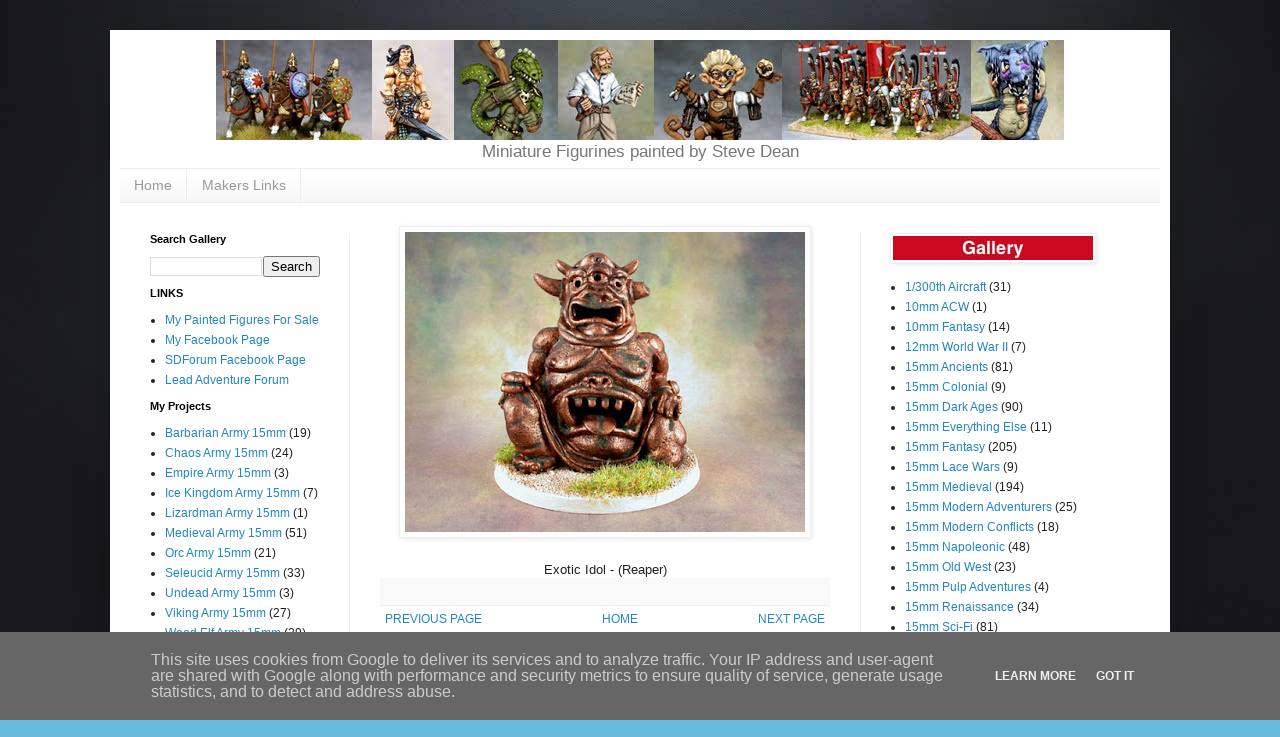

--- FILE ---
content_type: text/html; charset=UTF-8
request_url: https://www.steve-dean.co.uk/2021/01/blog-post_774.html
body_size: 14490
content:
<!DOCTYPE html>
<html class='v2' dir='ltr' lang='en-GB'>
<head>
<link href='https://www.blogger.com/static/v1/widgets/335934321-css_bundle_v2.css' rel='stylesheet' type='text/css'/>
<meta content='width=1100' name='viewport'/>
<meta content='text/html; charset=UTF-8' http-equiv='Content-Type'/>
<meta content='blogger' name='generator'/>
<link href='https://www.steve-dean.co.uk/favicon.ico' rel='icon' type='image/x-icon'/>
<link href='http://www.steve-dean.co.uk/2021/01/blog-post_774.html' rel='canonical'/>
<link rel="alternate" type="application/atom+xml" title="Steve Dean Painting - Atom" href="https://www.steve-dean.co.uk/feeds/posts/default" />
<link rel="alternate" type="application/rss+xml" title="Steve Dean Painting - RSS" href="https://www.steve-dean.co.uk/feeds/posts/default?alt=rss" />
<link rel="service.post" type="application/atom+xml" title="Steve Dean Painting - Atom" href="https://www.blogger.com/feeds/2883181931027628906/posts/default" />

<link rel="alternate" type="application/atom+xml" title="Steve Dean Painting - Atom" href="https://www.steve-dean.co.uk/feeds/7825829296803175600/comments/default" />
<!--Can't find substitution for tag [blog.ieCssRetrofitLinks]-->
<link href='https://blogger.googleusercontent.com/img/b/R29vZ2xl/AVvXsEjCA9w0sEfEZpIOseAWN24hZYQygarSWKm6U-IqgjWV9edACeqAiLzBp3kJK_AtaTX02bZkluiem1NOCHQCFteXFg5oku0310s59uPv0v6_dWVD2UyMbicKr5wo6X9bpJCP6zMRlrNHkYw/w400-h300/Exotic+Idol+-+%2528Reaper%2529.jpg' rel='image_src'/>
<meta content='http://www.steve-dean.co.uk/2021/01/blog-post_774.html' property='og:url'/>
<meta content='Steve Dean Painting' property='og:title'/>
<meta content='Exotic Idol - (Reaper)  ' property='og:description'/>
<meta content='https://blogger.googleusercontent.com/img/b/R29vZ2xl/AVvXsEjCA9w0sEfEZpIOseAWN24hZYQygarSWKm6U-IqgjWV9edACeqAiLzBp3kJK_AtaTX02bZkluiem1NOCHQCFteXFg5oku0310s59uPv0v6_dWVD2UyMbicKr5wo6X9bpJCP6zMRlrNHkYw/w1200-h630-p-k-no-nu/Exotic+Idol+-+%2528Reaper%2529.jpg' property='og:image'/>
<title>Steve Dean Painting</title>
<style id='page-skin-1' type='text/css'><!--
/*
-----------------------------------------------
Blogger Template Style
Name:     Simple
Designer: Blogger
URL:      www.blogger.com
----------------------------------------------- */
/* Variable definitions
====================
<Variable name="keycolor" description="Main Color" type="color" default="#66bbdd"/>
<Group description="Page Text" selector="body">
<Variable name="body.font" description="Font" type="font"
default="normal normal 12px Arial, Tahoma, Helvetica, FreeSans, sans-serif"/>
<Variable name="body.text.color" description="Text Color" type="color" default="#222222"/>
</Group>
<Group description="Backgrounds" selector=".body-fauxcolumns-outer">
<Variable name="body.background.color" description="Outer Background" type="color" default="#66bbdd"/>
<Variable name="content.background.color" description="Main Background" type="color" default="#ffffff"/>
<Variable name="header.background.color" description="Header Background" type="color" default="transparent"/>
</Group>
<Group description="Links" selector=".main-outer">
<Variable name="link.color" description="Link Color" type="color" default="#2288bb"/>
<Variable name="link.visited.color" description="Visited Color" type="color" default="#888888"/>
<Variable name="link.hover.color" description="Hover Color" type="color" default="#33aaff"/>
</Group>
<Group description="Blog Title" selector=".header h1">
<Variable name="header.font" description="Font" type="font"
default="normal normal 60px Arial, Tahoma, Helvetica, FreeSans, sans-serif"/>
<Variable name="header.text.color" description="Title Color" type="color" default="#3399bb" />
</Group>
<Group description="Blog Description" selector=".header .description">
<Variable name="description.text.color" description="Description Color" type="color"
default="#777777" />
</Group>
<Group description="Tabs Text" selector=".tabs-inner .widget li a">
<Variable name="tabs.font" description="Font" type="font"
default="normal normal 14px Arial, Tahoma, Helvetica, FreeSans, sans-serif"/>
<Variable name="tabs.text.color" description="Text Color" type="color" default="#999999"/>
<Variable name="tabs.selected.text.color" description="Selected Color" type="color" default="#000000"/>
</Group>
<Group description="Tabs Background" selector=".tabs-outer .PageList">
<Variable name="tabs.background.color" description="Background Color" type="color" default="#f5f5f5"/>
<Variable name="tabs.selected.background.color" description="Selected Color" type="color" default="#eeeeee"/>
</Group>
<Group description="Post Title" selector="h3.post-title, .comments h4">
<Variable name="post.title.font" description="Font" type="font"
default="normal normal 22px Arial, Tahoma, Helvetica, FreeSans, sans-serif"/>
</Group>
<Group description="Date Header" selector=".date-header">
<Variable name="date.header.color" description="Text Color" type="color"
default="#222222"/>
<Variable name="date.header.background.color" description="Background Color" type="color"
default="transparent"/>
<Variable name="date.header.font" description="Text Font" type="font"
default="normal bold 11px Arial, Tahoma, Helvetica, FreeSans, sans-serif"/>
<Variable name="date.header.padding" description="Date Header Padding" type="string" default="inherit"/>
<Variable name="date.header.letterspacing" description="Date Header Letter Spacing" type="string" default="inherit"/>
<Variable name="date.header.margin" description="Date Header Margin" type="string" default="inherit"/>
</Group>
<Group description="Post Footer" selector=".post-footer">
<Variable name="post.footer.text.color" description="Text Color" type="color" default="#666666"/>
<Variable name="post.footer.background.color" description="Background Color" type="color"
default="#f9f9f9"/>
<Variable name="post.footer.border.color" description="Shadow Color" type="color" default="#eeeeee"/>
</Group>
<Group description="Gadgets" selector="h2">
<Variable name="widget.title.font" description="Title Font" type="font"
default="normal bold 11px Arial, Tahoma, Helvetica, FreeSans, sans-serif"/>
<Variable name="widget.title.text.color" description="Title Color" type="color" default="#000000"/>
<Variable name="widget.alternate.text.color" description="Alternate Color" type="color" default="#999999"/>
</Group>
<Group description="Images" selector=".main-inner">
<Variable name="image.background.color" description="Background Color" type="color" default="#ffffff"/>
<Variable name="image.border.color" description="Border Color" type="color" default="#eeeeee"/>
<Variable name="image.text.color" description="Caption Text Color" type="color" default="#222222"/>
</Group>
<Group description="Accents" selector=".content-inner">
<Variable name="body.rule.color" description="Separator Line Color" type="color" default="#eeeeee"/>
<Variable name="tabs.border.color" description="Tabs Border Color" type="color" default="#eeeeee"/>
</Group>
<Variable name="body.background" description="Body Background" type="background"
color="#66bbdd" default="$(color) none repeat scroll top left"/>
<Variable name="body.background.override" description="Body Background Override" type="string" default=""/>
<Variable name="body.background.gradient.cap" description="Body Gradient Cap" type="url"
default="url(https://resources.blogblog.com/blogblog/data/1kt/simple/gradients_light.png)"/>
<Variable name="body.background.gradient.tile" description="Body Gradient Tile" type="url"
default="url(https://resources.blogblog.com/blogblog/data/1kt/simple/body_gradient_tile_light.png)"/>
<Variable name="content.background.color.selector" description="Content Background Color Selector" type="string" default=".content-inner"/>
<Variable name="content.padding" description="Content Padding" type="length" default="10px" min="0" max="100px"/>
<Variable name="content.padding.horizontal" description="Content Horizontal Padding" type="length" default="10px" min="0" max="100px"/>
<Variable name="content.shadow.spread" description="Content Shadow Spread" type="length" default="40px" min="0" max="100px"/>
<Variable name="content.shadow.spread.webkit" description="Content Shadow Spread (WebKit)" type="length" default="5px" min="0" max="100px"/>
<Variable name="content.shadow.spread.ie" description="Content Shadow Spread (IE)" type="length" default="10px" min="0" max="100px"/>
<Variable name="main.border.width" description="Main Border Width" type="length" default="0" min="0" max="10px"/>
<Variable name="header.background.gradient" description="Header Gradient" type="url" default="none"/>
<Variable name="header.shadow.offset.left" description="Header Shadow Offset Left" type="length" default="-1px" min="-50px" max="50px"/>
<Variable name="header.shadow.offset.top" description="Header Shadow Offset Top" type="length" default="-1px" min="-50px" max="50px"/>
<Variable name="header.shadow.spread" description="Header Shadow Spread" type="length" default="1px" min="0" max="100px"/>
<Variable name="header.padding" description="Header Padding" type="length" default="30px" min="0" max="100px"/>
<Variable name="header.border.size" description="Header Border Size" type="length" default="1px" min="0" max="10px"/>
<Variable name="header.bottom.border.size" description="Header Bottom Border Size" type="length" default="1px" min="0" max="10px"/>
<Variable name="header.border.horizontalsize" description="Header Horizontal Border Size" type="length" default="0" min="0" max="10px"/>
<Variable name="description.text.size" description="Description Text Size" type="string" default="140%"/>
<Variable name="tabs.margin.top" description="Tabs Margin Top" type="length" default="0" min="0" max="100px"/>
<Variable name="tabs.margin.side" description="Tabs Side Margin" type="length" default="30px" min="0" max="100px"/>
<Variable name="tabs.background.gradient" description="Tabs Background Gradient" type="url"
default="url(https://resources.blogblog.com/blogblog/data/1kt/simple/gradients_light.png)"/>
<Variable name="tabs.border.width" description="Tabs Border Width" type="length" default="1px" min="0" max="10px"/>
<Variable name="tabs.bevel.border.width" description="Tabs Bevel Border Width" type="length" default="1px" min="0" max="10px"/>
<Variable name="post.margin.bottom" description="Post Bottom Margin" type="length" default="25px" min="0" max="100px"/>
<Variable name="image.border.small.size" description="Image Border Small Size" type="length" default="2px" min="0" max="10px"/>
<Variable name="image.border.large.size" description="Image Border Large Size" type="length" default="5px" min="0" max="10px"/>
<Variable name="page.width.selector" description="Page Width Selector" type="string" default=".region-inner"/>
<Variable name="page.width" description="Page Width" type="string" default="auto"/>
<Variable name="main.section.margin" description="Main Section Margin" type="length" default="15px" min="0" max="100px"/>
<Variable name="main.padding" description="Main Padding" type="length" default="15px" min="0" max="100px"/>
<Variable name="main.padding.top" description="Main Padding Top" type="length" default="30px" min="0" max="100px"/>
<Variable name="main.padding.bottom" description="Main Padding Bottom" type="length" default="30px" min="0" max="100px"/>
<Variable name="paging.background"
color="#ffffff"
description="Background of blog paging area" type="background"
default="transparent none no-repeat scroll top center"/>
<Variable name="footer.bevel" description="Bevel border length of footer" type="length" default="0" min="0" max="10px"/>
<Variable name="mobile.background.overlay" description="Mobile Background Overlay" type="string"
default="transparent none repeat scroll top left"/>
<Variable name="mobile.background.size" description="Mobile Background Size" type="string" default="auto"/>
<Variable name="mobile.button.color" description="Mobile Button Color" type="color" default="#ffffff" />
<Variable name="startSide" description="Side where text starts in blog language" type="automatic" default="left"/>
<Variable name="endSide" description="Side where text ends in blog language" type="automatic" default="right"/>
*/
/* Content
----------------------------------------------- */
body {
font: normal normal 12px Arial, Tahoma, Helvetica, FreeSans, sans-serif;
color: #222222;
background: #66bbdd url(//1.bp.blogspot.com/-DhjB-02O8oY/XIlRneYYtkI/AAAAAAAAK2c/V6K7_62YzeMQgWTb0oXAi4N2wxUB4z7IwCK4BGAYYCw/s0/back.jpg) repeat scroll top left;
padding: 0 40px 40px 40px;
}
html body .region-inner {
min-width: 0;
max-width: 100%;
width: auto;
}
h2 {
font-size: 22px;
}
a:link {
text-decoration:none;
color: #2288bb;
}
a:visited {
text-decoration:none;
color: #888888;
}
a:hover {
text-decoration:underline;
color: #33aaff;
}
.body-fauxcolumn-outer .fauxcolumn-inner {
background: transparent none repeat scroll top left;
_background-image: none;
}
.body-fauxcolumn-outer .cap-top {
position: absolute;
z-index: 1;
height: 400px;
width: 100%;
}
.body-fauxcolumn-outer .cap-top .cap-left {
width: 100%;
background: transparent none repeat-x scroll top left;
_background-image: none;
}
.content-outer {
-moz-box-shadow: 0 0 40px rgba(0, 0, 0, .15);
-webkit-box-shadow: 0 0 5px rgba(0, 0, 0, .15);
-goog-ms-box-shadow: 0 0 10px #333333;
box-shadow: 0 0 40px rgba(0, 0, 0, .15);
margin-bottom: 1px;
}
.content-inner {
padding: 10px 10px;
}
.content-inner {
background-color: #ffffff;
}
/* Header
----------------------------------------------- */
.header-outer {
background: transparent none repeat-x scroll 0 -400px;
_background-image: none;
}
.Header h1 {
font: normal normal 60px Arial, Tahoma, Helvetica, FreeSans, sans-serif;
color: #3399bb;
text-shadow: -1px -1px 1px rgba(0, 0, 0, .2);
}
.Header h1 a {
color: #3399bb;
}
.Header .description {
font-size: 140%;
color: #777777;
}
.header-inner .Header .titlewrapper {
padding: 22px 30px;
}
.header-inner .Header .descriptionwrapper {
padding: 0 30px;
}
/* Tabs
----------------------------------------------- */
.tabs-inner .section:first-child {
border-top: 1px solid #eeeeee;
}
.tabs-inner .section:first-child ul {
margin-top: -1px;
border-top: 1px solid #eeeeee;
border-left: 0 solid #eeeeee;
border-right: 0 solid #eeeeee;
}
.tabs-inner .widget ul {
background: #f5f5f5 url(https://resources.blogblog.com/blogblog/data/1kt/simple/gradients_light.png) repeat-x scroll 0 -800px;
_background-image: none;
border-bottom: 1px solid #eeeeee;
margin-top: 0;
margin-left: -30px;
margin-right: -30px;
}
.tabs-inner .widget li a {
display: inline-block;
padding: .6em 1em;
font: normal normal 14px Arial, Tahoma, Helvetica, FreeSans, sans-serif;
color: #999999;
border-left: 1px solid #ffffff;
border-right: 1px solid #eeeeee;
}
.tabs-inner .widget li:first-child a {
border-left: none;
}
.tabs-inner .widget li.selected a, .tabs-inner .widget li a:hover {
color: #000000;
background-color: #eeeeee;
text-decoration: none;
}
/* Columns
----------------------------------------------- */
.main-outer {
border-top: 0 solid #eeeeee;
}
.fauxcolumn-left-outer .fauxcolumn-inner {
border-right: 1px solid #eeeeee;
}
.fauxcolumn-right-outer .fauxcolumn-inner {
border-left: 1px solid #eeeeee;
}
/* Headings
----------------------------------------------- */
div.widget > h2,
div.widget h2.title {
margin: 0 0 1em 0;
font: normal bold 11px Arial, Tahoma, Helvetica, FreeSans, sans-serif;
color: #000000;
}
/* Widgets
----------------------------------------------- */
.widget .zippy {
color: #999999;
text-shadow: 2px 2px 1px rgba(0, 0, 0, .1);
}
.widget .popular-posts ul {
list-style: none;
}
/* Posts
----------------------------------------------- */
h2.date-header {
font: normal bold 11px Arial, Tahoma, Helvetica, FreeSans, sans-serif;
}
.date-header span {
background-color: transparent;
color: #222222;
padding: inherit;
letter-spacing: inherit;
margin: inherit;
}
.main-inner {
padding-top: 30px;
padding-bottom: 30px;
}
.main-inner .column-center-inner {
padding: 0 15px;
margin-bottom: -50px
}
.main-inner .column-center-inner .section {
margin: 0 15px;
}
.post {
margin: 0 0 25px 0;
}
h3.post-title, .comments h4 {
font: normal normal 22px Arial, Tahoma, Helvetica, FreeSans, sans-serif;
margin: .75em 0 0;
}
.post-body {
font-size: 110%;
line-height: 1.4;
position: relative;
margin-bottom: -50px
}
.post-body img, .post-body .tr-caption-container, .Profile img, .Image img,
.BlogList .item-thumbnail img {
padding: 2px;
background: #ffffff;
border: 1px solid #eeeeee;
-moz-box-shadow: 1px 1px 5px rgba(0, 0, 0, .1);
-webkit-box-shadow: 1px 1px 5px rgba(0, 0, 0, .1);
box-shadow: 1px 1px 5px rgba(0, 0, 0, .1);
}
.post-body img, .post-body .tr-caption-container {
padding: 5px;
}
.post-body .tr-caption-container {
color: #222222;
}
.post-body .tr-caption-container img {
padding: 0;
background: transparent;
border: none;
-moz-box-shadow: 0 0 0 rgba(0, 0, 0, .1);
-webkit-box-shadow: 0 0 0 rgba(0, 0, 0, .1);
box-shadow: 0 0 0 rgba(0, 0, 0, .1);
}
.post-header {
margin: 0 0 1.5em;
line-height: 1.6;
font-size: 90%;
margin-bottom : -20px
}
.post-footer {
margin: 10px -0px 0;
padding: 5px 10px;
color: #666666;
background-color: #f9f9f9;
border-bottom: 1px solid #eeeeee;
line-height: 1.6;
font-size: 90%;
margin-bottom : -20px
}
#comments .comment-author {
padding-top: 1.5em;
border-top: 1px solid #eeeeee;
background-position: 0 1.5em;
}
#comments .comment-author:first-child {
padding-top: 0;
border-top: none;
}
.avatar-image-container {
margin: .2em 0 0;
}
#comments .avatar-image-container img {
border: 1px solid #eeeeee;
}
/* Comments
----------------------------------------------- */
.comments .comments-content .icon.blog-author {
background-repeat: no-repeat;
background-image: url([data-uri]);
}
.comments .comments-content .loadmore a {
border-top: 1px solid #999999;
border-bottom: 1px solid #999999;
}
.comments .comment-thread.inline-thread {
background-color: #f9f9f9;
}
.comments .continue {
border-top: 2px solid #999999;
}
/* Accents
---------------------------------------------- */
.section-columns td.columns-cell {
border-left: 1px solid #eeeeee;
}
.blog-pager {
background: transparent none no-repeat scroll top center;
}
.blog-pager-older-link, .home-link,
.blog-pager-newer-link {
background-color: #ffffff;
padding: 5px;
}
.footer-outer {
border-top: 0 dashed #bbbbbb;
}
/* Mobile
----------------------------------------------- */
body.mobile  {
background-size: auto;
}
.mobile .body-fauxcolumn-outer {
background: transparent none repeat scroll top left;
}
.mobile .body-fauxcolumn-outer .cap-top {
background-size: 100% auto;
}
.mobile .content-outer {
-webkit-box-shadow: 0 0 3px rgba(0, 0, 0, .15);
box-shadow: 0 0 3px rgba(0, 0, 0, .15);
}
.mobile .tabs-inner .widget ul {
margin-left: 0;
margin-right: 0;
}
.mobile .post {
margin: 0;
}
.mobile .main-inner .column-center-inner .section {
margin: 0;
}
.mobile .date-header span {
padding: 0.1em 10px;
margin: 0 -10px;
}
.mobile h3.post-title {
margin: 0;
}
.mobile .blog-pager {
background: transparent none no-repeat scroll top center;
}
.mobile .footer-outer {
border-top: none;
}
.mobile .main-inner, .mobile .footer-inner {
background-color: #ffffff;
}
.mobile-index-contents {
color: #222222;
}
.mobile-link-button {
background-color: #2288bb;
}
.mobile-link-button a:link, .mobile-link-button a:visited {
color: #ffffff;
}
.mobile .tabs-inner .section:first-child {
border-top: none;
}
.mobile .tabs-inner .PageList .widget-content {
background-color: #eeeeee;
color: #000000;
border-top: 1px solid #eeeeee;
border-bottom: 1px solid #eeeeee;
}
.mobile .tabs-inner .PageList .widget-content .pagelist-arrow {
border-left: 1px solid #eeeeee;
}
#header-inner {text-align:center !important;} #header-inner img {margin: 0 auto !important;}.cookie-choices-info {position: fixed; top: auto !important; bottom: 0px !important;}
.post-filter-message {
display: none !important;
}
.no-posts-message {
display: none;
}
.widget {
margin: 10px 0 0 0;
}
.Header h1 {margin-bottom:0}
.Header .description {margin-top: 0;}
.header-inner .Header .titlewrapper {padding-bottom:0;}
.Header .description {
font-size: 140%;
color: #777777;
margin-bottom: -20px;
--></style>
<style id='template-skin-1' type='text/css'><!--
body {
min-width: 1060px;
}
.content-outer, .content-fauxcolumn-outer, .region-inner {
min-width: 1060px;
max-width: 1060px;
_width: 1060px;
}
.main-inner .columns {
padding-left: 230px;
padding-right: 300px;
}
.main-inner .fauxcolumn-center-outer {
left: 230px;
right: 300px;
/* IE6 does not respect left and right together */
_width: expression(this.parentNode.offsetWidth -
parseInt("230px") -
parseInt("300px") + 'px');
}
.main-inner .fauxcolumn-left-outer {
width: 230px;
}
.main-inner .fauxcolumn-right-outer {
width: 300px;
}
.main-inner .column-left-outer {
width: 230px;
right: 100%;
margin-left: -230px;
}
.main-inner .column-right-outer {
width: 300px;
margin-right: -300px;
}
#layout {
min-width: 0;
}
#layout .content-outer {
min-width: 0;
width: 800px;
}
#layout .region-inner {
min-width: 0;
width: auto;
}
body#layout div.add_widget {
padding: 8px;
}
body#layout div.add_widget a {
margin-left: 32px;
}
--></style>
<style>
    body {background-image:url(\/\/1.bp.blogspot.com\/-DhjB-02O8oY\/XIlRneYYtkI\/AAAAAAAAK2c\/V6K7_62YzeMQgWTb0oXAi4N2wxUB4z7IwCK4BGAYYCw\/s0\/back.jpg);}
    
@media (max-width: 200px) { body {background-image:url(\/\/1.bp.blogspot.com\/-DhjB-02O8oY\/XIlRneYYtkI\/AAAAAAAAK2c\/V6K7_62YzeMQgWTb0oXAi4N2wxUB4z7IwCK4BGAYYCw\/w200\/back.jpg);}}
@media (max-width: 400px) and (min-width: 201px) { body {background-image:url(\/\/1.bp.blogspot.com\/-DhjB-02O8oY\/XIlRneYYtkI\/AAAAAAAAK2c\/V6K7_62YzeMQgWTb0oXAi4N2wxUB4z7IwCK4BGAYYCw\/w400\/back.jpg);}}
@media (max-width: 800px) and (min-width: 401px) { body {background-image:url(\/\/1.bp.blogspot.com\/-DhjB-02O8oY\/XIlRneYYtkI\/AAAAAAAAK2c\/V6K7_62YzeMQgWTb0oXAi4N2wxUB4z7IwCK4BGAYYCw\/w800\/back.jpg);}}
@media (max-width: 1200px) and (min-width: 801px) { body {background-image:url(\/\/1.bp.blogspot.com\/-DhjB-02O8oY\/XIlRneYYtkI\/AAAAAAAAK2c\/V6K7_62YzeMQgWTb0oXAi4N2wxUB4z7IwCK4BGAYYCw\/w1200\/back.jpg);}}
/* Last tag covers anything over one higher than the previous max-size cap. */
@media (min-width: 1201px) { body {background-image:url(\/\/1.bp.blogspot.com\/-DhjB-02O8oY\/XIlRneYYtkI\/AAAAAAAAK2c\/V6K7_62YzeMQgWTb0oXAi4N2wxUB4z7IwCK4BGAYYCw\/w1600\/back.jpg);}}
  </style>
<link href='https://www.blogger.com/dyn-css/authorization.css?targetBlogID=2883181931027628906&amp;zx=38904df5-8c04-4c0c-8e08-80fdf985df10' media='none' onload='if(media!=&#39;all&#39;)media=&#39;all&#39;' rel='stylesheet'/><noscript><link href='https://www.blogger.com/dyn-css/authorization.css?targetBlogID=2883181931027628906&amp;zx=38904df5-8c04-4c0c-8e08-80fdf985df10' rel='stylesheet'/></noscript>
<meta name='google-adsense-platform-account' content='ca-host-pub-1556223355139109'/>
<meta name='google-adsense-platform-domain' content='blogspot.com'/>

<script type="text/javascript" language="javascript">
  // Supply ads personalization default for EEA readers
  // See https://www.blogger.com/go/adspersonalization
  adsbygoogle = window.adsbygoogle || [];
  if (typeof adsbygoogle.requestNonPersonalizedAds === 'undefined') {
    adsbygoogle.requestNonPersonalizedAds = 1;
  }
</script>


</head>
<body class='loading'>
<div class='navbar no-items section' id='navbar' name='Navbar'>
</div>
<div class='body-fauxcolumns'>
<div class='fauxcolumn-outer body-fauxcolumn-outer'>
<div class='cap-top'>
<div class='cap-left'></div>
<div class='cap-right'></div>
</div>
<div class='fauxborder-left'>
<div class='fauxborder-right'></div>
<div class='fauxcolumn-inner'>
</div>
</div>
<div class='cap-bottom'>
<div class='cap-left'></div>
<div class='cap-right'></div>
</div>
</div>
</div>
<div class='content'>
<div class='content-fauxcolumns'>
<div class='fauxcolumn-outer content-fauxcolumn-outer'>
<div class='cap-top'>
<div class='cap-left'></div>
<div class='cap-right'></div>
</div>
<div class='fauxborder-left'>
<div class='fauxborder-right'></div>
<div class='fauxcolumn-inner'>
</div>
</div>
<div class='cap-bottom'>
<div class='cap-left'></div>
<div class='cap-right'></div>
</div>
</div>
</div>
<div class='content-outer'>
<div class='content-cap-top cap-top'>
<div class='cap-left'></div>
<div class='cap-right'></div>
</div>
<div class='fauxborder-left content-fauxborder-left'>
<div class='fauxborder-right content-fauxborder-right'></div>
<div class='content-inner'>
<header>
<div class='header-outer'>
<div class='header-cap-top cap-top'>
<div class='cap-left'></div>
<div class='cap-right'></div>
</div>
<div class='fauxborder-left header-fauxborder-left'>
<div class='fauxborder-right header-fauxborder-right'></div>
<div class='region-inner header-inner'>
<div class='header section' id='header' name='Header'><div class='widget Header' data-version='1' id='Header1'>
<div id='header-inner'>
<a href='https://www.steve-dean.co.uk/' style='display: block'>
<img alt='Steve Dean Painting' height='100px; ' id='Header1_headerimg' src='https://blogger.googleusercontent.com/img/b/R29vZ2xl/AVvXsEio_33z8P4E_g9hb3zDIEwvrdD6v5bbOdQu3HNThWh8GsuOM89z75UZcW_JTCDFP0oq_MNiHuPXCfdquyXthyphenhyphen2k3rzLvjvcSE2ks0RrG8j5UpPlkICNnd2aM_5dqO3JYEJCmk8aAjFmwwI/s1600/banner.jpg' style='display: block' width='848px; '/>
</a>
<div class='descriptionwrapper'>
<p class='description'><span>Miniature Figurines painted by Steve Dean</span></p>
</div>
</div>
</div></div>
</div>
</div>
<div class='header-cap-bottom cap-bottom'>
<div class='cap-left'></div>
<div class='cap-right'></div>
</div>
</div>
</header>
<div class='tabs-outer'>
<div class='tabs-cap-top cap-top'>
<div class='cap-left'></div>
<div class='cap-right'></div>
</div>
<div class='fauxborder-left tabs-fauxborder-left'>
<div class='fauxborder-right tabs-fauxborder-right'></div>
<div class='region-inner tabs-inner'>
<div class='tabs section' id='crosscol' name='Cross-column'><div class='widget PageList' data-version='1' id='PageList2'>
<h2>Pages</h2>
<div class='widget-content'>
<ul>
<li>
<a href='https://www.steve-dean.co.uk/'>Home</a>
</li>
<li>
<a href='http://www.steve-dean.co.uk/p/makers-links.html'>Makers Links</a>
</li>
</ul>
<div class='clear'></div>
</div>
</div></div>
<div class='tabs no-items section' id='crosscol-overflow' name='Cross-Column 2'></div>
</div>
</div>
<div class='tabs-cap-bottom cap-bottom'>
<div class='cap-left'></div>
<div class='cap-right'></div>
</div>
</div>
<div class='main-outer'>
<div class='main-cap-top cap-top'>
<div class='cap-left'></div>
<div class='cap-right'></div>
</div>
<div class='fauxborder-left main-fauxborder-left'>
<div class='fauxborder-right main-fauxborder-right'></div>
<div class='region-inner main-inner'>
<div class='columns fauxcolumns'>
<div class='fauxcolumn-outer fauxcolumn-center-outer'>
<div class='cap-top'>
<div class='cap-left'></div>
<div class='cap-right'></div>
</div>
<div class='fauxborder-left'>
<div class='fauxborder-right'></div>
<div class='fauxcolumn-inner'>
</div>
</div>
<div class='cap-bottom'>
<div class='cap-left'></div>
<div class='cap-right'></div>
</div>
</div>
<div class='fauxcolumn-outer fauxcolumn-left-outer'>
<div class='cap-top'>
<div class='cap-left'></div>
<div class='cap-right'></div>
</div>
<div class='fauxborder-left'>
<div class='fauxborder-right'></div>
<div class='fauxcolumn-inner'>
</div>
</div>
<div class='cap-bottom'>
<div class='cap-left'></div>
<div class='cap-right'></div>
</div>
</div>
<div class='fauxcolumn-outer fauxcolumn-right-outer'>
<div class='cap-top'>
<div class='cap-left'></div>
<div class='cap-right'></div>
</div>
<div class='fauxborder-left'>
<div class='fauxborder-right'></div>
<div class='fauxcolumn-inner'>
</div>
</div>
<div class='cap-bottom'>
<div class='cap-left'></div>
<div class='cap-right'></div>
</div>
</div>
<!-- corrects IE6 width calculation -->
<div class='columns-inner'>
<div class='column-center-outer'>
<div class='column-center-inner'>
<div class='main section' id='main' name='Main'><div class='widget Blog' data-version='1' id='Blog1'>
<div class='blog-posts hfeed'>

          <div class="date-outer">
        

          <div class="date-posts">
        
<div class='post-outer'>
<div class='post hentry uncustomized-post-template' itemprop='blogPost' itemscope='itemscope' itemtype='http://schema.org/BlogPosting'>
<meta content='https://blogger.googleusercontent.com/img/b/R29vZ2xl/AVvXsEjCA9w0sEfEZpIOseAWN24hZYQygarSWKm6U-IqgjWV9edACeqAiLzBp3kJK_AtaTX02bZkluiem1NOCHQCFteXFg5oku0310s59uPv0v6_dWVD2UyMbicKr5wo6X9bpJCP6zMRlrNHkYw/w400-h300/Exotic+Idol+-+%2528Reaper%2529.jpg' itemprop='image_url'/>
<meta content='2883181931027628906' itemprop='blogId'/>
<meta content='7825829296803175600' itemprop='postId'/>
<a name='7825829296803175600'></a>
<div class='post-header'>
<div class='post-header-line-1'></div>
</div>
<div class='post-body entry-content' id='post-body-7825829296803175600' itemprop='description articleBody'>
<p></p><div class="separator" style="clear: both; text-align: center;"><a href="https://blogger.googleusercontent.com/img/b/R29vZ2xl/AVvXsEjCA9w0sEfEZpIOseAWN24hZYQygarSWKm6U-IqgjWV9edACeqAiLzBp3kJK_AtaTX02bZkluiem1NOCHQCFteXFg5oku0310s59uPv0v6_dWVD2UyMbicKr5wo6X9bpJCP6zMRlrNHkYw/s580/Exotic+Idol+-+%2528Reaper%2529.jpg" imageanchor="1" style="margin-left: 1em; margin-right: 1em;"><img border="0" data-original-height="435" data-original-width="580" height="300" src="https://blogger.googleusercontent.com/img/b/R29vZ2xl/AVvXsEjCA9w0sEfEZpIOseAWN24hZYQygarSWKm6U-IqgjWV9edACeqAiLzBp3kJK_AtaTX02bZkluiem1NOCHQCFteXFg5oku0310s59uPv0v6_dWVD2UyMbicKr5wo6X9bpJCP6zMRlrNHkYw/w400-h300/Exotic+Idol+-+%2528Reaper%2529.jpg" width="400" /></a></div><div class="separator" style="clear: both; text-align: center;"><br /></div><div class="separator" style="clear: both; text-align: center;">Exotic Idol - (Reaper)</div><br />&nbsp;<p></p>
<div style='clear: both;'></div>
</div>
<div class='post-footer'>
<div class='post-footer-line post-footer-line-1'>
<span class='post-author vcard'>
</span>
<span class='post-timestamp'>
</span>
<span class='post-comment-link'>
</span>
<span class='post-icons'>
<span class='item-control blog-admin pid-1659002976'>
<a href='https://www.blogger.com/post-edit.g?blogID=2883181931027628906&postID=7825829296803175600&from=pencil' title='Edit Post'>
<img alt='' class='icon-action' height='18' src='https://resources.blogblog.com/img/icon18_edit_allbkg.gif' width='18'/>
</a>
</span>
</span>
<div class='post-share-buttons goog-inline-block'>
</div>
</div>
<div class='post-footer-line post-footer-line-2'>
<span class='post-labels'>
</span>
</div>
<div class='post-footer-line post-footer-line-3'>
<span class='post-location'>
</span>
</div>
</div>
</div>
<div class='comments' id='comments'>
<a name='comments'></a>
</div>
</div>

        </div></div>
      
</div>
<div class='blog-pager' id='blog-pager'>
<span id='blog-pager-newer-link'>
<a class='blog-pager-newer-link' href='https://www.steve-dean.co.uk/2021/01/blog-post_965.html' id='Blog1_blog-pager-newer-link' title='Newer Post'>PREVIOUS PAGE</a>
</span>
<span id='blog-pager-older-link'>
<a class='blog-pager-older-link' href='https://www.steve-dean.co.uk/2021/01/blog-post_388.html' id='Blog1_blog-pager-older-link' title='Older Post'>NEXT PAGE</a>
</span>
<a class='home-link' href='https://www.steve-dean.co.uk/'>HOME</a>
</div>
<div class='clear'></div>
<div class='post-feeds'>
</div>
</div></div>
</div>
</div>
<div class='column-left-outer'>
<div class='column-left-inner'>
<aside>
<div class='sidebar section' id='sidebar-left-1'><div class='widget BlogSearch' data-version='1' id='BlogSearch1'>
<h2 class='title'>Search Gallery</h2>
<div class='widget-content'>
<div id='BlogSearch1_form'>
<form action='https://www.steve-dean.co.uk/search' class='gsc-search-box' target='_top'>
<table cellpadding='0' cellspacing='0' class='gsc-search-box'>
<tbody>
<tr>
<td class='gsc-input'>
<input autocomplete='off' class='gsc-input' name='q' size='10' title='search' type='text' value=''/>
</td>
<td class='gsc-search-button'>
<input class='gsc-search-button' title='search' type='submit' value='Search'/>
</td>
</tr>
</tbody>
</table>
</form>
</div>
</div>
<div class='clear'></div>
</div><div class='widget LinkList' data-version='1' id='LinkList1'>
<h2>LINKS</h2>
<div class='widget-content'>
<ul>
<li><a href='https://sdfigs-for-sale.blogspot.com'>My Painted Figures For Sale</a></li>
<li><a href='https://www.facebook.com/stevedeanpainting/'>My Facebook Page</a></li>
<li><a href='https://www.facebook.com/groups/191318267941035/'>SDForum Facebook Page</a></li>
<li><a href='http://leadadventureforum.com'>Lead Adventure Forum</a></li>
</ul>
<div class='clear'></div>
</div>
</div><div class='widget Label' data-version='1' id='Label2'>
<h2>My Projects</h2>
<div class='widget-content list-label-widget-content'>
<ul>
<li>
<a dir='ltr' href='https://www.steve-dean.co.uk/search/label/Barbarian%20Army%2015mm'>Barbarian Army 15mm</a>
<span dir='ltr'>(19)</span>
</li>
<li>
<a dir='ltr' href='https://www.steve-dean.co.uk/search/label/Chaos%20Army%2015mm'>Chaos Army 15mm</a>
<span dir='ltr'>(24)</span>
</li>
<li>
<a dir='ltr' href='https://www.steve-dean.co.uk/search/label/Empire%20Army%2015mm'>Empire Army 15mm</a>
<span dir='ltr'>(3)</span>
</li>
<li>
<a dir='ltr' href='https://www.steve-dean.co.uk/search/label/Ice%20Kingdom%20Army%2015mm'>Ice Kingdom Army 15mm</a>
<span dir='ltr'>(7)</span>
</li>
<li>
<a dir='ltr' href='https://www.steve-dean.co.uk/search/label/Lizardman%20Army%2015mm'>Lizardman Army 15mm</a>
<span dir='ltr'>(1)</span>
</li>
<li>
<a dir='ltr' href='https://www.steve-dean.co.uk/search/label/Medieval%20Army%2015mm'>Medieval Army 15mm</a>
<span dir='ltr'>(51)</span>
</li>
<li>
<a dir='ltr' href='https://www.steve-dean.co.uk/search/label/Orc%20Army%2015mm'>Orc Army 15mm</a>
<span dir='ltr'>(21)</span>
</li>
<li>
<a dir='ltr' href='https://www.steve-dean.co.uk/search/label/Seleucid%20Army%2015mm'>Seleucid Army 15mm</a>
<span dir='ltr'>(33)</span>
</li>
<li>
<a dir='ltr' href='https://www.steve-dean.co.uk/search/label/Undead%20Army%2015mm'>Undead Army 15mm</a>
<span dir='ltr'>(3)</span>
</li>
<li>
<a dir='ltr' href='https://www.steve-dean.co.uk/search/label/Viking%20Army%2015mm'>Viking Army 15mm</a>
<span dir='ltr'>(27)</span>
</li>
<li>
<a dir='ltr' href='https://www.steve-dean.co.uk/search/label/Wood%20Elf%20Army%2015mm'>Wood Elf Army 15mm</a>
<span dir='ltr'>(29)</span>
</li>
</ul>
<div class='clear'></div>
</div>
</div><div class='widget Image' data-version='1' id='Image8'>
<div class='widget-content'>
<a href='https://www.steve-dean.co.uk/p/back-of-beyond.html'>
<img alt='' height='161' id='Image8_img' src='https://blogger.googleusercontent.com/img/b/R29vZ2xl/AVvXsEhowyzrEnCpE2xZIAwHsDmJoRzZlLIqRWXnpk-guaRyKa2uXSBlHAET2dsWzRu7Mo_OmRJ7722cid78k_Dr5bhHco5fde-pAJVWLy2kiLdaU-MsYV3EIn96NFLWPN3mh7A2oNy0g-6xPz8/s1600/lok-160.jpg' width='160'/>
</a>
<br/>
</div>
<div class='clear'></div>
</div><div class='widget Image' data-version='1' id='Image1'>
<div class='widget-content'>
<a href='https://www.instagram.com/stevedean1162/'>
<img alt='' height='121' id='Image1_img' src='https://blogger.googleusercontent.com/img/b/R29vZ2xl/AVvXsEgAoKDiCNn3U61fLEFqO15mRuu6cKcMG6d12-cQJQUQAul4B0xKy4hDjmfUMxa9IYFcOWbD6YJAei03fBwRlhq4deMVXClltBXFADQzUpF5xwgfWArro3q-L4xoXuHi7YD5AJrsVuzqxh8/s1600/instagram.jpg' width='160'/>
</a>
<br/>
</div>
<div class='clear'></div>
</div><div class='widget TextList' data-version='1' id='TextList1'>
<h2>
</h2>
<div class='widget-content'>
<ul>
<li>eBay @sdforum</li>
<li>Twitter @SteveDeanMinis</li>
<li>Instagram @stevedean1162</li>
<li>Bluesky @stevedeanpainting.bsky.social</li>
</ul>
<div class='clear'></div>
</div>
</div><div class='widget Stats' data-version='1' id='Stats1'>
<h2>Total Pageviews</h2>
<div class='widget-content'>
<div id='Stats1_content' style='display: none;'>
<span class='counter-wrapper text-counter-wrapper' id='Stats1_totalCount'>
</span>
<div class='clear'></div>
</div>
</div>
</div></div>
</aside>
</div>
</div>
<div class='column-right-outer'>
<div class='column-right-inner'>
<aside>
<div class='sidebar section' id='sidebar-right-1'><div class='widget Image' data-version='1' id='Image5'>
<div class='widget-content'>
<img alt='' height='24' id='Image5_img' src='https://blogger.googleusercontent.com/img/b/R29vZ2xl/AVvXsEiQW67M_R7mwK6eYqi6KfKm1He0EyiOwd3uCWUNRESQf3mFfxsMlhgudZW_CO7mbhebnnBi-VBJY8RMkT4gDgQoGbljYd9LabididyHVpb-yaI3jBYUF8oGIGhxGebqTrJLjVWfioqKH-w/s1600/gallery-1.jpg' width='200'/>
<br/>
</div>
<div class='clear'></div>
</div><div class='widget Label' data-version='1' id='Label1'>
<div class='widget-content list-label-widget-content'>
<ul>
<li>
<a dir='ltr' href='https://www.steve-dean.co.uk/search/label/1%2F300th%20Aircraft'>1/300th Aircraft</a>
<span dir='ltr'>(31)</span>
</li>
<li>
<a dir='ltr' href='https://www.steve-dean.co.uk/search/label/10mm%20ACW'>10mm ACW</a>
<span dir='ltr'>(1)</span>
</li>
<li>
<a dir='ltr' href='https://www.steve-dean.co.uk/search/label/10mm%20Fantasy'>10mm Fantasy</a>
<span dir='ltr'>(14)</span>
</li>
<li>
<a dir='ltr' href='https://www.steve-dean.co.uk/search/label/12mm%20World%20War%20II'>12mm World War II</a>
<span dir='ltr'>(7)</span>
</li>
<li>
<a dir='ltr' href='https://www.steve-dean.co.uk/search/label/15mm%20Ancients'>15mm Ancients</a>
<span dir='ltr'>(81)</span>
</li>
<li>
<a dir='ltr' href='https://www.steve-dean.co.uk/search/label/15mm%20Colonial'>15mm Colonial</a>
<span dir='ltr'>(9)</span>
</li>
<li>
<a dir='ltr' href='https://www.steve-dean.co.uk/search/label/15mm%20Dark%20Ages'>15mm Dark Ages</a>
<span dir='ltr'>(90)</span>
</li>
<li>
<a dir='ltr' href='https://www.steve-dean.co.uk/search/label/15mm%20Everything%20Else'>15mm Everything Else</a>
<span dir='ltr'>(11)</span>
</li>
<li>
<a dir='ltr' href='https://www.steve-dean.co.uk/search/label/15mm%20Fantasy'>15mm Fantasy</a>
<span dir='ltr'>(205)</span>
</li>
<li>
<a dir='ltr' href='https://www.steve-dean.co.uk/search/label/15mm%20Lace%20Wars'>15mm Lace Wars</a>
<span dir='ltr'>(9)</span>
</li>
<li>
<a dir='ltr' href='https://www.steve-dean.co.uk/search/label/15mm%20Medieval'>15mm Medieval</a>
<span dir='ltr'>(194)</span>
</li>
<li>
<a dir='ltr' href='https://www.steve-dean.co.uk/search/label/15mm%20Modern%20Adventurers'>15mm Modern Adventurers</a>
<span dir='ltr'>(25)</span>
</li>
<li>
<a dir='ltr' href='https://www.steve-dean.co.uk/search/label/15mm%20Modern%20Conflicts'>15mm Modern Conflicts</a>
<span dir='ltr'>(18)</span>
</li>
<li>
<a dir='ltr' href='https://www.steve-dean.co.uk/search/label/15mm%20Napoleonic'>15mm Napoleonic</a>
<span dir='ltr'>(48)</span>
</li>
<li>
<a dir='ltr' href='https://www.steve-dean.co.uk/search/label/15mm%20Old%20West'>15mm Old West</a>
<span dir='ltr'>(23)</span>
</li>
<li>
<a dir='ltr' href='https://www.steve-dean.co.uk/search/label/15mm%20Pulp%20Adventures'>15mm Pulp Adventures</a>
<span dir='ltr'>(4)</span>
</li>
<li>
<a dir='ltr' href='https://www.steve-dean.co.uk/search/label/15mm%20Renaissance'>15mm Renaissance</a>
<span dir='ltr'>(34)</span>
</li>
<li>
<a dir='ltr' href='https://www.steve-dean.co.uk/search/label/15mm%20Sci-Fi'>15mm Sci-Fi</a>
<span dir='ltr'>(81)</span>
</li>
<li>
<a dir='ltr' href='https://www.steve-dean.co.uk/search/label/15mm%20Terrain'>15mm Terrain</a>
<span dir='ltr'>(2)</span>
</li>
<li>
<a dir='ltr' href='https://www.steve-dean.co.uk/search/label/15mm%20VSF%20%2F%20Steampunk'>15mm VSF / Steampunk</a>
<span dir='ltr'>(7)</span>
</li>
<li>
<a dir='ltr' href='https://www.steve-dean.co.uk/search/label/15mm%20World%20War%20I'>15mm World War I</a>
<span dir='ltr'>(7)</span>
</li>
<li>
<a dir='ltr' href='https://www.steve-dean.co.uk/search/label/15mm%20World%20War%20II'>15mm World War II</a>
<span dir='ltr'>(16)</span>
</li>
<li>
<a dir='ltr' href='https://www.steve-dean.co.uk/search/label/20mm%20Sci-Fi'>20mm Sci-Fi</a>
<span dir='ltr'>(1)</span>
</li>
<li>
<a dir='ltr' href='https://www.steve-dean.co.uk/search/label/20mm%20World%20War%20II'>20mm World War II</a>
<span dir='ltr'>(28)</span>
</li>
<li>
<a dir='ltr' href='https://www.steve-dean.co.uk/search/label/28mm%20American%20Civil%20War'>28mm American Civil War</a>
<span dir='ltr'>(4)</span>
</li>
<li>
<a dir='ltr' href='https://www.steve-dean.co.uk/search/label/28mm%20Ancients'>28mm Ancients</a>
<span dir='ltr'>(44)</span>
</li>
<li>
<a dir='ltr' href='https://www.steve-dean.co.uk/search/label/28mm%20Back%20of%20Beyond'>28mm Back of Beyond</a>
<span dir='ltr'>(52)</span>
</li>
<li>
<a dir='ltr' href='https://www.steve-dean.co.uk/search/label/28mm%20Colonial'>28mm Colonial</a>
<span dir='ltr'>(25)</span>
</li>
<li>
<a dir='ltr' href='https://www.steve-dean.co.uk/search/label/28mm%20Comic%20Book%20Supers'>28mm Comic Book Supers</a>
<span dir='ltr'>(28)</span>
</li>
<li>
<a dir='ltr' href='https://www.steve-dean.co.uk/search/label/28mm%20Confrontation'>28mm Confrontation</a>
<span dir='ltr'>(39)</span>
</li>
<li>
<a dir='ltr' href='https://www.steve-dean.co.uk/search/label/28mm%20Dark%20Ages'>28mm Dark Ages</a>
<span dir='ltr'>(21)</span>
</li>
<li>
<a dir='ltr' href='https://www.steve-dean.co.uk/search/label/28mm%20Everything%20Else'>28mm Everything Else</a>
<span dir='ltr'>(30)</span>
</li>
<li>
<a dir='ltr' href='https://www.steve-dean.co.uk/search/label/28mm%20Fantasy%20Bad%20Guys'>28mm Fantasy Bad Guys</a>
<span dir='ltr'>(11)</span>
</li>
<li>
<a dir='ltr' href='https://www.steve-dean.co.uk/search/label/28mm%20Fantasy%20Barbarians%20%28Female%29'>28mm Fantasy Barbarians (Female)</a>
<span dir='ltr'>(19)</span>
</li>
<li>
<a dir='ltr' href='https://www.steve-dean.co.uk/search/label/28mm%20Fantasy%20Barbarians%20%28Male%29'>28mm Fantasy Barbarians (Male)</a>
<span dir='ltr'>(19)</span>
</li>
<li>
<a dir='ltr' href='https://www.steve-dean.co.uk/search/label/28mm%20Fantasy%20Dwarfs'>28mm Fantasy Dwarfs</a>
<span dir='ltr'>(40)</span>
</li>
<li>
<a dir='ltr' href='https://www.steve-dean.co.uk/search/label/28mm%20Fantasy%20Elves'>28mm Fantasy Elves</a>
<span dir='ltr'>(28)</span>
</li>
<li>
<a dir='ltr' href='https://www.steve-dean.co.uk/search/label/28mm%20Fantasy%20Fighters%20%28Female%29'>28mm Fantasy Fighters (Female)</a>
<span dir='ltr'>(42)</span>
</li>
<li>
<a dir='ltr' href='https://www.steve-dean.co.uk/search/label/28mm%20Fantasy%20Fighters%20%28Male%29'>28mm Fantasy Fighters (Male)</a>
<span dir='ltr'>(53)</span>
</li>
<li>
<a dir='ltr' href='https://www.steve-dean.co.uk/search/label/28mm%20Fantasy%20Football'>28mm Fantasy Football</a>
<span dir='ltr'>(9)</span>
</li>
<li>
<a dir='ltr' href='https://www.steve-dean.co.uk/search/label/28mm%20Fantasy%20Halflings'>28mm Fantasy Halflings</a>
<span dir='ltr'>(10)</span>
</li>
<li>
<a dir='ltr' href='https://www.steve-dean.co.uk/search/label/28mm%20Fantasy%20Monsters'>28mm Fantasy Monsters</a>
<span dir='ltr'>(72)</span>
</li>
<li>
<a dir='ltr' href='https://www.steve-dean.co.uk/search/label/28mm%20Fantasy%20NPC%2FTownsfolk'>28mm Fantasy NPC/Townsfolk</a>
<span dir='ltr'>(71)</span>
</li>
<li>
<a dir='ltr' href='https://www.steve-dean.co.uk/search/label/28mm%20Fantasy%20Old%20School'>28mm Fantasy Old School</a>
<span dir='ltr'>(42)</span>
</li>
<li>
<a dir='ltr' href='https://www.steve-dean.co.uk/search/label/28mm%20Fantasy%20Old%20School%20Citadel'>28mm Fantasy Old School Citadel</a>
<span dir='ltr'>(64)</span>
</li>
<li>
<a dir='ltr' href='https://www.steve-dean.co.uk/search/label/28mm%20Fantasy%20Orcs%20and%20Goblins'>28mm Fantasy Orcs and Goblins</a>
<span dir='ltr'>(51)</span>
</li>
<li>
<a dir='ltr' href='https://www.steve-dean.co.uk/search/label/28mm%20Fantasy%20Rogues%20%28Female%29'>28mm Fantasy Rogues (Female)</a>
<span dir='ltr'>(19)</span>
</li>
<li>
<a dir='ltr' href='https://www.steve-dean.co.uk/search/label/28mm%20Fantasy%20Rogues%20%28Male%29'>28mm Fantasy Rogues (Male)</a>
<span dir='ltr'>(20)</span>
</li>
<li>
<a dir='ltr' href='https://www.steve-dean.co.uk/search/label/28mm%20Fantasy%20Spellcasters%20%28Female%29'>28mm Fantasy Spellcasters (Female)</a>
<span dir='ltr'>(38)</span>
</li>
<li>
<a dir='ltr' href='https://www.steve-dean.co.uk/search/label/28mm%20Fantasy%20Spellcasters%20%28Male%29'>28mm Fantasy Spellcasters (Male)</a>
<span dir='ltr'>(52)</span>
</li>
<li>
<a dir='ltr' href='https://www.steve-dean.co.uk/search/label/28mm%20Frostgrave'>28mm Frostgrave</a>
<span dir='ltr'>(27)</span>
</li>
<li>
<a dir='ltr' href='https://www.steve-dean.co.uk/search/label/28mm%20Games%20Workshop%20Fantasy'>28mm Games Workshop Fantasy</a>
<span dir='ltr'>(117)</span>
</li>
<li>
<a dir='ltr' href='https://www.steve-dean.co.uk/search/label/28mm%20Games%20Workshop%20Sci-Fi'>28mm Games Workshop Sci-Fi</a>
<span dir='ltr'>(33)</span>
</li>
<li>
<a dir='ltr' href='https://www.steve-dean.co.uk/search/label/28mm%20Lace%20Wars'>28mm Lace Wars</a>
<span dir='ltr'>(26)</span>
</li>
<li>
<a dir='ltr' href='https://www.steve-dean.co.uk/search/label/28mm%20Malifaux'>28mm Malifaux</a>
<span dir='ltr'>(23)</span>
</li>
<li>
<a dir='ltr' href='https://www.steve-dean.co.uk/search/label/28mm%20Medieval'>28mm Medieval</a>
<span dir='ltr'>(38)</span>
</li>
<li>
<a dir='ltr' href='https://www.steve-dean.co.uk/search/label/28mm%20Modern%20Adventures'>28mm Modern Adventures</a>
<span dir='ltr'>(32)</span>
</li>
<li>
<a dir='ltr' href='https://www.steve-dean.co.uk/search/label/28mm%20Modern%20Conflicts'>28mm Modern Conflicts</a>
<span dir='ltr'>(16)</span>
</li>
<li>
<a dir='ltr' href='https://www.steve-dean.co.uk/search/label/28mm%20Modern%20Horror'>28mm Modern Horror</a>
<span dir='ltr'>(10)</span>
</li>
<li>
<a dir='ltr' href='https://www.steve-dean.co.uk/search/label/28mm%20Napoleonic'>28mm Napoleonic</a>
<span dir='ltr'>(16)</span>
</li>
<li>
<a dir='ltr' href='https://www.steve-dean.co.uk/search/label/28mm%20Old%20Weird%20West'>28mm Old Weird West</a>
<span dir='ltr'>(11)</span>
</li>
<li>
<a dir='ltr' href='https://www.steve-dean.co.uk/search/label/28mm%20Old%20West%20Gunfighters'>28mm Old West Gunfighters</a>
<span dir='ltr'>(43)</span>
</li>
<li>
<a dir='ltr' href='https://www.steve-dean.co.uk/search/label/28mm%20Old%20West%20Lawmen'>28mm Old West Lawmen</a>
<span dir='ltr'>(13)</span>
</li>
<li>
<a dir='ltr' href='https://www.steve-dean.co.uk/search/label/28mm%20Old%20West%20Townsfolk'>28mm Old West Townsfolk</a>
<span dir='ltr'>(42)</span>
</li>
<li>
<a dir='ltr' href='https://www.steve-dean.co.uk/search/label/28mm%20Pirates%20%28Female%29'>28mm Pirates (Female)</a>
<span dir='ltr'>(24)</span>
</li>
<li>
<a dir='ltr' href='https://www.steve-dean.co.uk/search/label/28mm%20Pirates%20%28Male%29'>28mm Pirates (Male)</a>
<span dir='ltr'>(48)</span>
</li>
<li>
<a dir='ltr' href='https://www.steve-dean.co.uk/search/label/28mm%20Pirates%20%28Undead%29'>28mm Pirates (Undead)</a>
<span dir='ltr'>(50)</span>
</li>
<li>
<a dir='ltr' href='https://www.steve-dean.co.uk/search/label/28mm%20Pulp%20Adventures'>28mm Pulp Adventures</a>
<span dir='ltr'>(55)</span>
</li>
<li>
<a dir='ltr' href='https://www.steve-dean.co.uk/search/label/28mm%20Pulp%20Amazonian%20Tribe'>28mm Pulp Amazonian Tribe</a>
<span dir='ltr'>(12)</span>
</li>
<li>
<a dir='ltr' href='https://www.steve-dean.co.uk/search/label/28mm%20Rangers%20of%20Shadow%20Deep'>28mm Rangers of Shadow Deep</a>
<span dir='ltr'>(25)</span>
</li>
<li>
<a dir='ltr' href='https://www.steve-dean.co.uk/search/label/28mm%20Renaissance'>28mm Renaissance</a>
<span dir='ltr'>(34)</span>
</li>
<li>
<a dir='ltr' href='https://www.steve-dean.co.uk/search/label/28mm%20Sci-Fi'>28mm Sci-Fi</a>
<span dir='ltr'>(27)</span>
</li>
<li>
<a dir='ltr' href='https://www.steve-dean.co.uk/search/label/28mm%20Spanish%20Civil%20War'>28mm Spanish Civil War</a>
<span dir='ltr'>(12)</span>
</li>
<li>
<a dir='ltr' href='https://www.steve-dean.co.uk/search/label/28mm%20Steampunk%20VSF'>28mm Steampunk VSF</a>
<span dir='ltr'>(65)</span>
</li>
<li>
<a dir='ltr' href='https://www.steve-dean.co.uk/search/label/28mm%20Talisman%20-%20Metal%20Figures'>28mm Talisman - Metal Figures</a>
<span dir='ltr'>(21)</span>
</li>
<li>
<a dir='ltr' href='https://www.steve-dean.co.uk/search/label/28mm%20Talisman%20-%20Plastic%20Figures'>28mm Talisman - Plastic Figures</a>
<span dir='ltr'>(40)</span>
</li>
<li>
<a dir='ltr' href='https://www.steve-dean.co.uk/search/label/28mm%20Zombicide%20Fantasy'>28mm Zombicide Fantasy</a>
<span dir='ltr'>(6)</span>
</li>
<li>
<a dir='ltr' href='https://www.steve-dean.co.uk/search/label/28mm%20Zombicide%20Invader'>28mm Zombicide Invader</a>
<span dir='ltr'>(10)</span>
</li>
<li>
<a dir='ltr' href='https://www.steve-dean.co.uk/search/label/28mm%20Zombicide%20Modern'>28mm Zombicide Modern</a>
<span dir='ltr'>(33)</span>
</li>
<li>
<a dir='ltr' href='https://www.steve-dean.co.uk/search/label/3mm%20Anything'>3mm Anything</a>
<span dir='ltr'>(1)</span>
</li>
<li>
<a dir='ltr' href='https://www.steve-dean.co.uk/search/label/6mm%20Colonial'>6mm Colonial</a>
<span dir='ltr'>(12)</span>
</li>
<li>
<a dir='ltr' href='https://www.steve-dean.co.uk/search/label/6mm%20Sci-Fi'>6mm Sci-Fi</a>
<span dir='ltr'>(7)</span>
</li>
<li>
<a dir='ltr' href='https://www.steve-dean.co.uk/search/label/Gaslands'>Gaslands</a>
<span dir='ltr'>(1)</span>
</li>
<li>
<a dir='ltr' href='https://www.steve-dean.co.uk/search/label/Ottoman%20Army%2015mm'>Ottoman Army 15mm</a>
<span dir='ltr'>(20)</span>
</li>
<li>
<a dir='ltr' href='https://www.steve-dean.co.uk/search/label/Three%20Musketeers%2015mm'>Three Musketeers 15mm</a>
<span dir='ltr'>(28)</span>
</li>
</ul>
<div class='clear'></div>
</div>
</div></div>
</aside>
</div>
</div>
</div>
<div style='clear: both'></div>
<!-- columns -->
</div>
<!-- main -->
</div>
</div>
<div class='main-cap-bottom cap-bottom'>
<div class='cap-left'></div>
<div class='cap-right'></div>
</div>
</div>
<footer>
<div class='footer-outer'>
<div class='footer-cap-top cap-top'>
<div class='cap-left'></div>
<div class='cap-right'></div>
</div>
<div class='fauxborder-left footer-fauxborder-left'>
<div class='fauxborder-right footer-fauxborder-right'></div>
<div class='region-inner footer-inner'>
<div class='foot section' id='footer-1'><div class='widget HTML' data-version='1' id='HTML1'>
<div class='widget-content'>
<script type="text/javascript" src="//ajax.googleapis.com/ajax/libs/jquery/1.3.2/jquery.min.js"></script>
<script type="text/javascript" >
/*********************************************** 
* Scroll To Top Control script- &#169; Dynamic Drive DHTML code library (www.dynamicdrive.com) 
* Modified by www.MyBloggerTricks.com 
* This notice MUST stay intact for legal use 
* Visit Project Page at http://www.dynamicdrive.com for full source code 
***********************************************/
var scrolltotop={ 
    //startline: Integer. Number of pixels from top of doc scrollbar is scrolled before showing control 
    //scrollto: Keyword (Integer, or "Scroll_to_Element_ID"). How far to scroll document up when control is clicked on (0=top). 
    setting: {startline:100, scrollto: 0, scrollduration:1000, fadeduration:[500, 100]}, 
    controlHTML: '<img src="https://blogger.googleusercontent.com/img/b/R29vZ2xl/AVvXsEiys58brXe-KMQu68IcO_bdyuJawoRxNIkD03oIqMy5bj4BI6rGj8lVmBFJVm3ccGOTyHXufGTc7B14qkoRS_hY45ax3h-XTQjAKIa_zz35MqUNxzPRQDf5ORrf6VU6HwHsDSPaAtyDdo0/?imgmax=800" />', //HTML for control, which is auto wrapped in DIV w/ ID="topcontrol" 
    controlattrs: {offsetx:5, offsety:5}, //offset of control relative to right/ bottom of window corner 
    anchorkeyword: '#top', //Enter href value of HTML anchors on the page that should also act as "Scroll Up" links
    state: {isvisible:false, shouldvisible:false},
    scrollup:function(){ 
        if (!this.cssfixedsupport) //if control is positioned using JavaScript 
            this.$control.css({opacity:0}) //hide control immediately after clicking it 
        var dest=isNaN(this.setting.scrollto)? this.setting.scrollto : parseInt(this.setting.scrollto) 
        if (typeof dest=="string" && jQuery('#'+dest).length==1) //check element set by string exists 
            dest=jQuery('#'+dest).offset().top 
        else 
            dest=0 
        this.$body.animate({scrollTop: dest}, this.setting.scrollduration); 
    },
    keepfixed:function(){ 
        var $window=jQuery(window) 
        var controlx=$window.scrollLeft() + $window.width() - this.$control.width() - this.controlattrs.offsetx 
        var controly=$window.scrollTop() + $window.height() - this.$control.height() - this.controlattrs.offsety 
        this.$control.css({left:controlx+'px', top:controly+'px'}) 
    },
    togglecontrol:function(){ 
        var scrolltop=jQuery(window).scrollTop() 
        if (!this.cssfixedsupport) 
            this.keepfixed() 
        this.state.shouldvisible=(scrolltop>=this.setting.startline)? true : false 
        if (this.state.shouldvisible && !this.state.isvisible){ 
            this.$control.stop().animate({opacity:1}, this.setting.fadeduration[0]) 
            this.state.isvisible=true 
        } 
        else if (this.state.shouldvisible==false && this.state.isvisible){ 
            this.$control.stop().animate({opacity:0}, this.setting.fadeduration[1]) 
            this.state.isvisible=false 
        } 
    }, 
    
    init:function(){ 
        jQuery(document).ready(function($){ 
            var mainobj=scrolltotop 
            var iebrws=document.all 
            mainobj.cssfixedsupport=!iebrws || iebrws && document.compatMode=="CSS1Compat" && window.XMLHttpRequest //not IE or IE7+ browsers in standards mode 
            mainobj.$body=(window.opera)? (document.compatMode=="CSS1Compat"? $('html') : $('body')) : $('html,body') 
            mainobj.$control=$('<div id="topcontrol">'+mainobj.controlHTML+'</div>') 
                .css({position:mainobj.cssfixedsupport? 'fixed' : 'absolute', bottom:mainobj.controlattrs.offsety, right:mainobj.controlattrs.offsetx, opacity:0, cursor:'pointer'}) 
                .attr({title:'Scroll Back to Top'}) 
                .click(function(){mainobj.scrollup(); return false}) 
                .appendTo('body') 
            if (document.all && !window.XMLHttpRequest && mainobj.$control.text()!='') //loose check for IE6 and below, plus whether control contains any text 
                mainobj.$control.css({width:mainobj.$control.width()}) //IE6- seems to require an explicit width on a DIV containing text 
            mainobj.togglecontrol() 
            $('a[href="' + mainobj.anchorkeyword +'"]').click(function(){ 
                mainobj.scrollup() 
                return false 
            }) 
            $(window).bind('scroll resize', function(e){ 
                mainobj.togglecontrol() 
            }) 
        }) 
    } 
}
scrolltotop.init()
</script>
</div>
<div class='clear'></div>
</div></div>
<table border='0' cellpadding='0' cellspacing='0' class='section-columns columns-2'>
<tbody>
<tr>
<td class='first columns-cell'>
<div class='foot no-items section' id='footer-2-1'></div>
</td>
<td class='columns-cell'>
<div class='foot no-items section' id='footer-2-2'></div>
</td>
</tr>
</tbody>
</table>
<!-- outside of the include in order to lock Attribution widget -->
<div class='foot section' id='footer-3' name='Footer'><div class='widget Image' data-version='1' id='Image2'>
<div class='widget-content'>
<img alt='' height='95' id='Image2_img' src='https://blogger.googleusercontent.com/img/b/R29vZ2xl/AVvXsEg6uuGVkuFB9sDqh2Z9YcyrLiR-vngS5ALdzOn8gn6DAe4o8Dy9RFYwmZn5OPdch-MKB_8wPzpYddtB9g4N2pvx42miIdi6E0mdaNA1g0KaM4tnDgBd8PZCEN9PYyOnX2oKSdCOrA2fzO8/s1600/logo.jpg' width='100'/>
<br/>
</div>
<div class='clear'></div>
</div><div class='widget Attribution' data-version='1' id='Attribution1'>
<div class='widget-content' style='text-align: center;'>
Powered by <a href='https://www.blogger.com' target='_blank'>Blogger</a>.
</div>
<div class='clear'></div>
</div></div>
</div>
</div>
<div class='footer-cap-bottom cap-bottom'>
<div class='cap-left'></div>
<div class='cap-right'></div>
</div>
</div>
</footer>
<!-- content -->
</div>
</div>
<div class='content-cap-bottom cap-bottom'>
<div class='cap-left'></div>
<div class='cap-right'></div>
</div>
</div>
</div>
<script type='text/javascript'>
    window.setTimeout(function() {
        document.body.className = document.body.className.replace('loading', '');
      }, 10);
  </script>
<!--It is your responsibility to notify your visitors about cookies used and data collected on your blog. Blogger makes a standard notification available for you to use on your blog, and you can customize it or replace with your own notice. See http://www.blogger.com/go/cookiechoices for more details.-->
<script defer='' src='/js/cookienotice.js'></script>
<script>
    document.addEventListener('DOMContentLoaded', function(event) {
      window.cookieChoices && cookieChoices.showCookieConsentBar && cookieChoices.showCookieConsentBar(
          (window.cookieOptions && cookieOptions.msg) || 'This site uses cookies from Google to deliver its services and to analyze traffic. Your IP address and user-agent are shared with Google along with performance and security metrics to ensure quality of service, generate usage statistics, and to detect and address abuse.',
          (window.cookieOptions && cookieOptions.close) || 'Got it',
          (window.cookieOptions && cookieOptions.learn) || 'Learn More',
          (window.cookieOptions && cookieOptions.link) || 'https://www.blogger.com/go/blogspot-cookies');
    });
  </script>

<script type="text/javascript" src="https://www.blogger.com/static/v1/widgets/2028843038-widgets.js"></script>
<script type='text/javascript'>
window['__wavt'] = 'AOuZoY4XoIWsaigqoCDxLrnIaWOooA_GEg:1769031355679';_WidgetManager._Init('//www.blogger.com/rearrange?blogID\x3d2883181931027628906','//www.steve-dean.co.uk/2021/01/blog-post_774.html','2883181931027628906');
_WidgetManager._SetDataContext([{'name': 'blog', 'data': {'blogId': '2883181931027628906', 'title': 'Steve Dean Painting', 'url': 'https://www.steve-dean.co.uk/2021/01/blog-post_774.html', 'canonicalUrl': 'http://www.steve-dean.co.uk/2021/01/blog-post_774.html', 'homepageUrl': 'https://www.steve-dean.co.uk/', 'searchUrl': 'https://www.steve-dean.co.uk/search', 'canonicalHomepageUrl': 'http://www.steve-dean.co.uk/', 'blogspotFaviconUrl': 'https://www.steve-dean.co.uk/favicon.ico', 'bloggerUrl': 'https://www.blogger.com', 'hasCustomDomain': true, 'httpsEnabled': true, 'enabledCommentProfileImages': true, 'gPlusViewType': 'FILTERED_POSTMOD', 'adultContent': false, 'analyticsAccountNumber': '', 'encoding': 'UTF-8', 'locale': 'en-GB', 'localeUnderscoreDelimited': 'en_gb', 'languageDirection': 'ltr', 'isPrivate': false, 'isMobile': false, 'isMobileRequest': false, 'mobileClass': '', 'isPrivateBlog': false, 'isDynamicViewsAvailable': true, 'feedLinks': '\x3clink rel\x3d\x22alternate\x22 type\x3d\x22application/atom+xml\x22 title\x3d\x22Steve Dean Painting - Atom\x22 href\x3d\x22https://www.steve-dean.co.uk/feeds/posts/default\x22 /\x3e\n\x3clink rel\x3d\x22alternate\x22 type\x3d\x22application/rss+xml\x22 title\x3d\x22Steve Dean Painting - RSS\x22 href\x3d\x22https://www.steve-dean.co.uk/feeds/posts/default?alt\x3drss\x22 /\x3e\n\x3clink rel\x3d\x22service.post\x22 type\x3d\x22application/atom+xml\x22 title\x3d\x22Steve Dean Painting - Atom\x22 href\x3d\x22https://www.blogger.com/feeds/2883181931027628906/posts/default\x22 /\x3e\n\n\x3clink rel\x3d\x22alternate\x22 type\x3d\x22application/atom+xml\x22 title\x3d\x22Steve Dean Painting - Atom\x22 href\x3d\x22https://www.steve-dean.co.uk/feeds/7825829296803175600/comments/default\x22 /\x3e\n', 'meTag': '', 'adsenseHostId': 'ca-host-pub-1556223355139109', 'adsenseHasAds': false, 'adsenseAutoAds': false, 'boqCommentIframeForm': true, 'loginRedirectParam': '', 'isGoogleEverywhereLinkTooltipEnabled': true, 'view': '', 'dynamicViewsCommentsSrc': '//www.blogblog.com/dynamicviews/4224c15c4e7c9321/js/comments.js', 'dynamicViewsScriptSrc': '//www.blogblog.com/dynamicviews/6e0d22adcfa5abea', 'plusOneApiSrc': 'https://apis.google.com/js/platform.js', 'disableGComments': true, 'interstitialAccepted': false, 'sharing': {'platforms': [{'name': 'Get link', 'key': 'link', 'shareMessage': 'Get link', 'target': ''}, {'name': 'Facebook', 'key': 'facebook', 'shareMessage': 'Share to Facebook', 'target': 'facebook'}, {'name': 'BlogThis!', 'key': 'blogThis', 'shareMessage': 'BlogThis!', 'target': 'blog'}, {'name': 'X', 'key': 'twitter', 'shareMessage': 'Share to X', 'target': 'twitter'}, {'name': 'Pinterest', 'key': 'pinterest', 'shareMessage': 'Share to Pinterest', 'target': 'pinterest'}, {'name': 'Email', 'key': 'email', 'shareMessage': 'Email', 'target': 'email'}], 'disableGooglePlus': true, 'googlePlusShareButtonWidth': 0, 'googlePlusBootstrap': '\x3cscript type\x3d\x22text/javascript\x22\x3ewindow.___gcfg \x3d {\x27lang\x27: \x27en_GB\x27};\x3c/script\x3e'}, 'hasCustomJumpLinkMessage': false, 'jumpLinkMessage': 'Read more', 'pageType': 'item', 'postId': '7825829296803175600', 'postImageThumbnailUrl': 'https://blogger.googleusercontent.com/img/b/R29vZ2xl/AVvXsEjCA9w0sEfEZpIOseAWN24hZYQygarSWKm6U-IqgjWV9edACeqAiLzBp3kJK_AtaTX02bZkluiem1NOCHQCFteXFg5oku0310s59uPv0v6_dWVD2UyMbicKr5wo6X9bpJCP6zMRlrNHkYw/s72-w400-c-h300/Exotic+Idol+-+%2528Reaper%2529.jpg', 'postImageUrl': 'https://blogger.googleusercontent.com/img/b/R29vZ2xl/AVvXsEjCA9w0sEfEZpIOseAWN24hZYQygarSWKm6U-IqgjWV9edACeqAiLzBp3kJK_AtaTX02bZkluiem1NOCHQCFteXFg5oku0310s59uPv0v6_dWVD2UyMbicKr5wo6X9bpJCP6zMRlrNHkYw/w400-h300/Exotic+Idol+-+%2528Reaper%2529.jpg', 'pageName': '', 'pageTitle': 'Steve Dean Painting'}}, {'name': 'features', 'data': {}}, {'name': 'messages', 'data': {'edit': 'Edit', 'linkCopiedToClipboard': 'Link copied to clipboard', 'ok': 'Ok', 'postLink': 'Post link'}}, {'name': 'template', 'data': {'isResponsive': false, 'isAlternateRendering': false, 'isCustom': false}}, {'name': 'view', 'data': {'classic': {'name': 'classic', 'url': '?view\x3dclassic'}, 'flipcard': {'name': 'flipcard', 'url': '?view\x3dflipcard'}, 'magazine': {'name': 'magazine', 'url': '?view\x3dmagazine'}, 'mosaic': {'name': 'mosaic', 'url': '?view\x3dmosaic'}, 'sidebar': {'name': 'sidebar', 'url': '?view\x3dsidebar'}, 'snapshot': {'name': 'snapshot', 'url': '?view\x3dsnapshot'}, 'timeslide': {'name': 'timeslide', 'url': '?view\x3dtimeslide'}, 'isMobile': false, 'title': 'Steve Dean Painting', 'description': 'Exotic Idol - (Reaper) \xa0', 'featuredImage': 'https://blogger.googleusercontent.com/img/b/R29vZ2xl/AVvXsEjCA9w0sEfEZpIOseAWN24hZYQygarSWKm6U-IqgjWV9edACeqAiLzBp3kJK_AtaTX02bZkluiem1NOCHQCFteXFg5oku0310s59uPv0v6_dWVD2UyMbicKr5wo6X9bpJCP6zMRlrNHkYw/w400-h300/Exotic+Idol+-+%2528Reaper%2529.jpg', 'url': 'https://www.steve-dean.co.uk/2021/01/blog-post_774.html', 'type': 'item', 'isSingleItem': true, 'isMultipleItems': false, 'isError': false, 'isPage': false, 'isPost': true, 'isHomepage': false, 'isArchive': false, 'isLabelSearch': false, 'postId': 7825829296803175600}}]);
_WidgetManager._RegisterWidget('_HeaderView', new _WidgetInfo('Header1', 'header', document.getElementById('Header1'), {}, 'displayModeFull'));
_WidgetManager._RegisterWidget('_PageListView', new _WidgetInfo('PageList2', 'crosscol', document.getElementById('PageList2'), {'title': 'Pages', 'links': [{'isCurrentPage': false, 'href': 'https://www.steve-dean.co.uk/', 'id': '0', 'title': 'Home'}, {'isCurrentPage': false, 'href': 'http://www.steve-dean.co.uk/p/makers-links.html', 'title': 'Makers Links'}], 'mobile': false, 'showPlaceholder': true, 'hasCurrentPage': false}, 'displayModeFull'));
_WidgetManager._RegisterWidget('_BlogView', new _WidgetInfo('Blog1', 'main', document.getElementById('Blog1'), {'cmtInteractionsEnabled': false, 'lightboxEnabled': true, 'lightboxModuleUrl': 'https://www.blogger.com/static/v1/jsbin/1887219187-lbx__en_gb.js', 'lightboxCssUrl': 'https://www.blogger.com/static/v1/v-css/828616780-lightbox_bundle.css'}, 'displayModeFull'));
_WidgetManager._RegisterWidget('_BlogSearchView', new _WidgetInfo('BlogSearch1', 'sidebar-left-1', document.getElementById('BlogSearch1'), {}, 'displayModeFull'));
_WidgetManager._RegisterWidget('_LinkListView', new _WidgetInfo('LinkList1', 'sidebar-left-1', document.getElementById('LinkList1'), {}, 'displayModeFull'));
_WidgetManager._RegisterWidget('_LabelView', new _WidgetInfo('Label2', 'sidebar-left-1', document.getElementById('Label2'), {}, 'displayModeFull'));
_WidgetManager._RegisterWidget('_ImageView', new _WidgetInfo('Image8', 'sidebar-left-1', document.getElementById('Image8'), {'resize': false}, 'displayModeFull'));
_WidgetManager._RegisterWidget('_ImageView', new _WidgetInfo('Image1', 'sidebar-left-1', document.getElementById('Image1'), {'resize': false}, 'displayModeFull'));
_WidgetManager._RegisterWidget('_TextListView', new _WidgetInfo('TextList1', 'sidebar-left-1', document.getElementById('TextList1'), {}, 'displayModeFull'));
_WidgetManager._RegisterWidget('_StatsView', new _WidgetInfo('Stats1', 'sidebar-left-1', document.getElementById('Stats1'), {'title': 'Total Pageviews', 'showGraphicalCounter': false, 'showAnimatedCounter': false, 'showSparkline': false, 'statsUrl': '//www.steve-dean.co.uk/b/stats?style\x3dBLACK_TRANSPARENT\x26timeRange\x3dALL_TIME\x26token\x3dAPq4FmCiPpyJMETGIo0Xi8zb6uxU6Z2SQM_Z-riXftxK3CMlC49EIPv649JxZNXbZwWIElGhz18OpLaPYIKq4nvgJUFlvdrfgA'}, 'displayModeFull'));
_WidgetManager._RegisterWidget('_ImageView', new _WidgetInfo('Image5', 'sidebar-right-1', document.getElementById('Image5'), {'resize': false}, 'displayModeFull'));
_WidgetManager._RegisterWidget('_LabelView', new _WidgetInfo('Label1', 'sidebar-right-1', document.getElementById('Label1'), {}, 'displayModeFull'));
_WidgetManager._RegisterWidget('_HTMLView', new _WidgetInfo('HTML1', 'footer-1', document.getElementById('HTML1'), {}, 'displayModeFull'));
_WidgetManager._RegisterWidget('_ImageView', new _WidgetInfo('Image2', 'footer-3', document.getElementById('Image2'), {'resize': false}, 'displayModeFull'));
_WidgetManager._RegisterWidget('_AttributionView', new _WidgetInfo('Attribution1', 'footer-3', document.getElementById('Attribution1'), {}, 'displayModeFull'));
</script>
</body>
</html>

--- FILE ---
content_type: text/html; charset=UTF-8
request_url: https://www.steve-dean.co.uk/b/stats?style=BLACK_TRANSPARENT&timeRange=ALL_TIME&token=APq4FmCiPpyJMETGIo0Xi8zb6uxU6Z2SQM_Z-riXftxK3CMlC49EIPv649JxZNXbZwWIElGhz18OpLaPYIKq4nvgJUFlvdrfgA
body_size: 46
content:
{"total":1394359,"sparklineOptions":{"backgroundColor":{"fillOpacity":0.1,"fill":"#000000"},"series":[{"areaOpacity":0.3,"color":"#202020"}]},"sparklineData":[[0,69],[1,45],[2,48],[3,35],[4,36],[5,26],[6,100],[7,38],[8,26],[9,37],[10,63],[11,51],[12,58],[13,35],[14,47],[15,32],[16,37],[17,52],[18,33],[19,22],[20,61],[21,42],[22,41],[23,23],[24,23],[25,16],[26,17],[27,21],[28,22],[29,14]],"nextTickMs":257142}